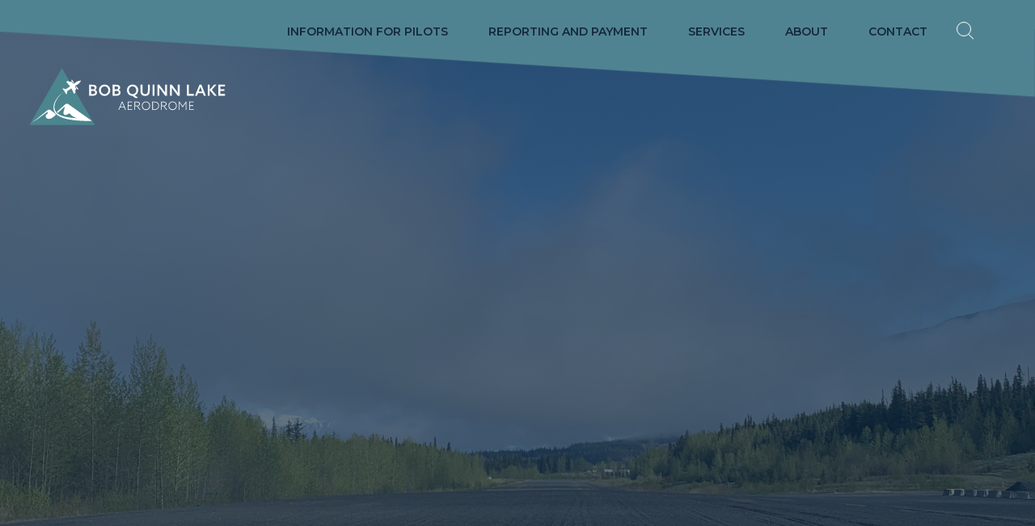

--- FILE ---
content_type: text/html; charset=UTF-8
request_url: https://bobquinnairport.ca/img_4238/
body_size: 26452
content:

<!doctype html>
<html dir="ltr" lang="en-US">
  <head>
  <meta charset="utf-8">
  <meta http-equiv="x-ua-compatible" content="ie=edge">
  <meta name="viewport" content="width=device-width, initial-scale=1, viewport-fit=cover">
  <meta name="HandheldFriendly" content="True">
  <meta name="MobileOptimized" content="320">
  <meta name="format-detection" content="telephone=no">
  <title>IMG_4238 | Bob Quinn Airport</title>

		<!-- All in One SEO 4.9.3 - aioseo.com -->
	<meta name="robots" content="max-image-preview:large" />
	<meta name="author" content="redrocket"/>
	<link rel="canonical" href="https://bobquinnairport.ca/img_4238/" />
	<meta name="generator" content="All in One SEO (AIOSEO) 4.9.3" />
		<meta property="og:locale" content="en_US" />
		<meta property="og:site_name" content="Bob Quinn Airport | The Bob Quinn Lake airstrip is a public use facility that is managed by the Bob Quinn Lake Airport Society." />
		<meta property="og:type" content="article" />
		<meta property="og:title" content="IMG_4238 | Bob Quinn Airport" />
		<meta property="og:url" content="https://bobquinnairport.ca/img_4238/" />
		<meta property="article:published_time" content="2019-10-23T16:17:28+00:00" />
		<meta property="article:modified_time" content="2019-10-23T16:17:28+00:00" />
		<meta name="twitter:card" content="summary" />
		<meta name="twitter:title" content="IMG_4238 | Bob Quinn Airport" />
		<script type="application/ld+json" class="aioseo-schema">
			{"@context":"https:\/\/schema.org","@graph":[{"@type":"BreadcrumbList","@id":"https:\/\/bobquinnairport.ca\/img_4238\/#breadcrumblist","itemListElement":[{"@type":"ListItem","@id":"https:\/\/bobquinnairport.ca#listItem","position":1,"name":"Home","item":"https:\/\/bobquinnairport.ca","nextItem":{"@type":"ListItem","@id":"https:\/\/bobquinnairport.ca\/img_4238\/#listItem","name":"IMG_4238"}},{"@type":"ListItem","@id":"https:\/\/bobquinnairport.ca\/img_4238\/#listItem","position":2,"name":"IMG_4238","previousItem":{"@type":"ListItem","@id":"https:\/\/bobquinnairport.ca#listItem","name":"Home"}}]},{"@type":"ItemPage","@id":"https:\/\/bobquinnairport.ca\/img_4238\/#itempage","url":"https:\/\/bobquinnairport.ca\/img_4238\/","name":"IMG_4238 | Bob Quinn Airport","inLanguage":"en-US","isPartOf":{"@id":"https:\/\/bobquinnairport.ca\/#website"},"breadcrumb":{"@id":"https:\/\/bobquinnairport.ca\/img_4238\/#breadcrumblist"},"author":{"@id":"https:\/\/bobquinnairport.ca\/author\/redrocket\/#author"},"creator":{"@id":"https:\/\/bobquinnairport.ca\/author\/redrocket\/#author"},"datePublished":"2019-10-23T09:17:28-07:00","dateModified":"2019-10-23T09:17:28-07:00"},{"@type":"Organization","@id":"https:\/\/bobquinnairport.ca\/#organization","name":"Bob Quinn Airport","description":"The Bob Quinn Lake airstrip is a public use facility that is managed by the Bob Quinn Lake Airport Society.","url":"https:\/\/bobquinnairport.ca\/"},{"@type":"Person","@id":"https:\/\/bobquinnairport.ca\/author\/redrocket\/#author","url":"https:\/\/bobquinnairport.ca\/author\/redrocket\/","name":"redrocket"},{"@type":"WebSite","@id":"https:\/\/bobquinnairport.ca\/#website","url":"https:\/\/bobquinnairport.ca\/","name":"Bob Quinn Airport","description":"The Bob Quinn Lake airstrip is a public use facility that is managed by the Bob Quinn Lake Airport Society.","inLanguage":"en-US","publisher":{"@id":"https:\/\/bobquinnairport.ca\/#organization"}}]}
		</script>
		<!-- All in One SEO -->

<link rel='dns-prefetch' href='//cdn.jsdelivr.net' />
<style id='wp-img-auto-sizes-contain-inline-css' type='text/css'>
img:is([sizes=auto i],[sizes^="auto," i]){contain-intrinsic-size:3000px 1500px}
/*# sourceURL=wp-img-auto-sizes-contain-inline-css */
</style>
<style id='wp-block-library-inline-css' type='text/css'>
:root{--wp-block-synced-color:#7a00df;--wp-block-synced-color--rgb:122,0,223;--wp-bound-block-color:var(--wp-block-synced-color);--wp-editor-canvas-background:#ddd;--wp-admin-theme-color:#007cba;--wp-admin-theme-color--rgb:0,124,186;--wp-admin-theme-color-darker-10:#006ba1;--wp-admin-theme-color-darker-10--rgb:0,107,160.5;--wp-admin-theme-color-darker-20:#005a87;--wp-admin-theme-color-darker-20--rgb:0,90,135;--wp-admin-border-width-focus:2px}@media (min-resolution:192dpi){:root{--wp-admin-border-width-focus:1.5px}}.wp-element-button{cursor:pointer}:root .has-very-light-gray-background-color{background-color:#eee}:root .has-very-dark-gray-background-color{background-color:#313131}:root .has-very-light-gray-color{color:#eee}:root .has-very-dark-gray-color{color:#313131}:root .has-vivid-green-cyan-to-vivid-cyan-blue-gradient-background{background:linear-gradient(135deg,#00d084,#0693e3)}:root .has-purple-crush-gradient-background{background:linear-gradient(135deg,#34e2e4,#4721fb 50%,#ab1dfe)}:root .has-hazy-dawn-gradient-background{background:linear-gradient(135deg,#faaca8,#dad0ec)}:root .has-subdued-olive-gradient-background{background:linear-gradient(135deg,#fafae1,#67a671)}:root .has-atomic-cream-gradient-background{background:linear-gradient(135deg,#fdd79a,#004a59)}:root .has-nightshade-gradient-background{background:linear-gradient(135deg,#330968,#31cdcf)}:root .has-midnight-gradient-background{background:linear-gradient(135deg,#020381,#2874fc)}:root{--wp--preset--font-size--normal:16px;--wp--preset--font-size--huge:42px}.has-regular-font-size{font-size:1em}.has-larger-font-size{font-size:2.625em}.has-normal-font-size{font-size:var(--wp--preset--font-size--normal)}.has-huge-font-size{font-size:var(--wp--preset--font-size--huge)}.has-text-align-center{text-align:center}.has-text-align-left{text-align:left}.has-text-align-right{text-align:right}.has-fit-text{white-space:nowrap!important}#end-resizable-editor-section{display:none}.aligncenter{clear:both}.items-justified-left{justify-content:flex-start}.items-justified-center{justify-content:center}.items-justified-right{justify-content:flex-end}.items-justified-space-between{justify-content:space-between}.screen-reader-text{border:0;clip-path:inset(50%);height:1px;margin:-1px;overflow:hidden;padding:0;position:absolute;width:1px;word-wrap:normal!important}.screen-reader-text:focus{background-color:#ddd;clip-path:none;color:#444;display:block;font-size:1em;height:auto;left:5px;line-height:normal;padding:15px 23px 14px;text-decoration:none;top:5px;width:auto;z-index:100000}html :where(.has-border-color){border-style:solid}html :where([style*=border-top-color]){border-top-style:solid}html :where([style*=border-right-color]){border-right-style:solid}html :where([style*=border-bottom-color]){border-bottom-style:solid}html :where([style*=border-left-color]){border-left-style:solid}html :where([style*=border-width]){border-style:solid}html :where([style*=border-top-width]){border-top-style:solid}html :where([style*=border-right-width]){border-right-style:solid}html :where([style*=border-bottom-width]){border-bottom-style:solid}html :where([style*=border-left-width]){border-left-style:solid}html :where(img[class*=wp-image-]){height:auto;max-width:100%}:where(figure){margin:0 0 1em}html :where(.is-position-sticky){--wp-admin--admin-bar--position-offset:var(--wp-admin--admin-bar--height,0px)}@media screen and (max-width:600px){html :where(.is-position-sticky){--wp-admin--admin-bar--position-offset:0px}}

/*# sourceURL=wp-block-library-inline-css */
</style><style id='global-styles-inline-css' type='text/css'>
:root{--wp--preset--aspect-ratio--square: 1;--wp--preset--aspect-ratio--4-3: 4/3;--wp--preset--aspect-ratio--3-4: 3/4;--wp--preset--aspect-ratio--3-2: 3/2;--wp--preset--aspect-ratio--2-3: 2/3;--wp--preset--aspect-ratio--16-9: 16/9;--wp--preset--aspect-ratio--9-16: 9/16;--wp--preset--color--black: #000000;--wp--preset--color--cyan-bluish-gray: #abb8c3;--wp--preset--color--white: #ffffff;--wp--preset--color--pale-pink: #f78da7;--wp--preset--color--vivid-red: #cf2e2e;--wp--preset--color--luminous-vivid-orange: #ff6900;--wp--preset--color--luminous-vivid-amber: #fcb900;--wp--preset--color--light-green-cyan: #7bdcb5;--wp--preset--color--vivid-green-cyan: #00d084;--wp--preset--color--pale-cyan-blue: #8ed1fc;--wp--preset--color--vivid-cyan-blue: #0693e3;--wp--preset--color--vivid-purple: #9b51e0;--wp--preset--gradient--vivid-cyan-blue-to-vivid-purple: linear-gradient(135deg,rgb(6,147,227) 0%,rgb(155,81,224) 100%);--wp--preset--gradient--light-green-cyan-to-vivid-green-cyan: linear-gradient(135deg,rgb(122,220,180) 0%,rgb(0,208,130) 100%);--wp--preset--gradient--luminous-vivid-amber-to-luminous-vivid-orange: linear-gradient(135deg,rgb(252,185,0) 0%,rgb(255,105,0) 100%);--wp--preset--gradient--luminous-vivid-orange-to-vivid-red: linear-gradient(135deg,rgb(255,105,0) 0%,rgb(207,46,46) 100%);--wp--preset--gradient--very-light-gray-to-cyan-bluish-gray: linear-gradient(135deg,rgb(238,238,238) 0%,rgb(169,184,195) 100%);--wp--preset--gradient--cool-to-warm-spectrum: linear-gradient(135deg,rgb(74,234,220) 0%,rgb(151,120,209) 20%,rgb(207,42,186) 40%,rgb(238,44,130) 60%,rgb(251,105,98) 80%,rgb(254,248,76) 100%);--wp--preset--gradient--blush-light-purple: linear-gradient(135deg,rgb(255,206,236) 0%,rgb(152,150,240) 100%);--wp--preset--gradient--blush-bordeaux: linear-gradient(135deg,rgb(254,205,165) 0%,rgb(254,45,45) 50%,rgb(107,0,62) 100%);--wp--preset--gradient--luminous-dusk: linear-gradient(135deg,rgb(255,203,112) 0%,rgb(199,81,192) 50%,rgb(65,88,208) 100%);--wp--preset--gradient--pale-ocean: linear-gradient(135deg,rgb(255,245,203) 0%,rgb(182,227,212) 50%,rgb(51,167,181) 100%);--wp--preset--gradient--electric-grass: linear-gradient(135deg,rgb(202,248,128) 0%,rgb(113,206,126) 100%);--wp--preset--gradient--midnight: linear-gradient(135deg,rgb(2,3,129) 0%,rgb(40,116,252) 100%);--wp--preset--font-size--small: 13px;--wp--preset--font-size--medium: 20px;--wp--preset--font-size--large: 36px;--wp--preset--font-size--x-large: 42px;--wp--preset--spacing--20: 0.44rem;--wp--preset--spacing--30: 0.67rem;--wp--preset--spacing--40: 1rem;--wp--preset--spacing--50: 1.5rem;--wp--preset--spacing--60: 2.25rem;--wp--preset--spacing--70: 3.38rem;--wp--preset--spacing--80: 5.06rem;--wp--preset--shadow--natural: 6px 6px 9px rgba(0, 0, 0, 0.2);--wp--preset--shadow--deep: 12px 12px 50px rgba(0, 0, 0, 0.4);--wp--preset--shadow--sharp: 6px 6px 0px rgba(0, 0, 0, 0.2);--wp--preset--shadow--outlined: 6px 6px 0px -3px rgb(255, 255, 255), 6px 6px rgb(0, 0, 0);--wp--preset--shadow--crisp: 6px 6px 0px rgb(0, 0, 0);}:where(.is-layout-flex){gap: 0.5em;}:where(.is-layout-grid){gap: 0.5em;}body .is-layout-flex{display: flex;}.is-layout-flex{flex-wrap: wrap;align-items: center;}.is-layout-flex > :is(*, div){margin: 0;}body .is-layout-grid{display: grid;}.is-layout-grid > :is(*, div){margin: 0;}:where(.wp-block-columns.is-layout-flex){gap: 2em;}:where(.wp-block-columns.is-layout-grid){gap: 2em;}:where(.wp-block-post-template.is-layout-flex){gap: 1.25em;}:where(.wp-block-post-template.is-layout-grid){gap: 1.25em;}.has-black-color{color: var(--wp--preset--color--black) !important;}.has-cyan-bluish-gray-color{color: var(--wp--preset--color--cyan-bluish-gray) !important;}.has-white-color{color: var(--wp--preset--color--white) !important;}.has-pale-pink-color{color: var(--wp--preset--color--pale-pink) !important;}.has-vivid-red-color{color: var(--wp--preset--color--vivid-red) !important;}.has-luminous-vivid-orange-color{color: var(--wp--preset--color--luminous-vivid-orange) !important;}.has-luminous-vivid-amber-color{color: var(--wp--preset--color--luminous-vivid-amber) !important;}.has-light-green-cyan-color{color: var(--wp--preset--color--light-green-cyan) !important;}.has-vivid-green-cyan-color{color: var(--wp--preset--color--vivid-green-cyan) !important;}.has-pale-cyan-blue-color{color: var(--wp--preset--color--pale-cyan-blue) !important;}.has-vivid-cyan-blue-color{color: var(--wp--preset--color--vivid-cyan-blue) !important;}.has-vivid-purple-color{color: var(--wp--preset--color--vivid-purple) !important;}.has-black-background-color{background-color: var(--wp--preset--color--black) !important;}.has-cyan-bluish-gray-background-color{background-color: var(--wp--preset--color--cyan-bluish-gray) !important;}.has-white-background-color{background-color: var(--wp--preset--color--white) !important;}.has-pale-pink-background-color{background-color: var(--wp--preset--color--pale-pink) !important;}.has-vivid-red-background-color{background-color: var(--wp--preset--color--vivid-red) !important;}.has-luminous-vivid-orange-background-color{background-color: var(--wp--preset--color--luminous-vivid-orange) !important;}.has-luminous-vivid-amber-background-color{background-color: var(--wp--preset--color--luminous-vivid-amber) !important;}.has-light-green-cyan-background-color{background-color: var(--wp--preset--color--light-green-cyan) !important;}.has-vivid-green-cyan-background-color{background-color: var(--wp--preset--color--vivid-green-cyan) !important;}.has-pale-cyan-blue-background-color{background-color: var(--wp--preset--color--pale-cyan-blue) !important;}.has-vivid-cyan-blue-background-color{background-color: var(--wp--preset--color--vivid-cyan-blue) !important;}.has-vivid-purple-background-color{background-color: var(--wp--preset--color--vivid-purple) !important;}.has-black-border-color{border-color: var(--wp--preset--color--black) !important;}.has-cyan-bluish-gray-border-color{border-color: var(--wp--preset--color--cyan-bluish-gray) !important;}.has-white-border-color{border-color: var(--wp--preset--color--white) !important;}.has-pale-pink-border-color{border-color: var(--wp--preset--color--pale-pink) !important;}.has-vivid-red-border-color{border-color: var(--wp--preset--color--vivid-red) !important;}.has-luminous-vivid-orange-border-color{border-color: var(--wp--preset--color--luminous-vivid-orange) !important;}.has-luminous-vivid-amber-border-color{border-color: var(--wp--preset--color--luminous-vivid-amber) !important;}.has-light-green-cyan-border-color{border-color: var(--wp--preset--color--light-green-cyan) !important;}.has-vivid-green-cyan-border-color{border-color: var(--wp--preset--color--vivid-green-cyan) !important;}.has-pale-cyan-blue-border-color{border-color: var(--wp--preset--color--pale-cyan-blue) !important;}.has-vivid-cyan-blue-border-color{border-color: var(--wp--preset--color--vivid-cyan-blue) !important;}.has-vivid-purple-border-color{border-color: var(--wp--preset--color--vivid-purple) !important;}.has-vivid-cyan-blue-to-vivid-purple-gradient-background{background: var(--wp--preset--gradient--vivid-cyan-blue-to-vivid-purple) !important;}.has-light-green-cyan-to-vivid-green-cyan-gradient-background{background: var(--wp--preset--gradient--light-green-cyan-to-vivid-green-cyan) !important;}.has-luminous-vivid-amber-to-luminous-vivid-orange-gradient-background{background: var(--wp--preset--gradient--luminous-vivid-amber-to-luminous-vivid-orange) !important;}.has-luminous-vivid-orange-to-vivid-red-gradient-background{background: var(--wp--preset--gradient--luminous-vivid-orange-to-vivid-red) !important;}.has-very-light-gray-to-cyan-bluish-gray-gradient-background{background: var(--wp--preset--gradient--very-light-gray-to-cyan-bluish-gray) !important;}.has-cool-to-warm-spectrum-gradient-background{background: var(--wp--preset--gradient--cool-to-warm-spectrum) !important;}.has-blush-light-purple-gradient-background{background: var(--wp--preset--gradient--blush-light-purple) !important;}.has-blush-bordeaux-gradient-background{background: var(--wp--preset--gradient--blush-bordeaux) !important;}.has-luminous-dusk-gradient-background{background: var(--wp--preset--gradient--luminous-dusk) !important;}.has-pale-ocean-gradient-background{background: var(--wp--preset--gradient--pale-ocean) !important;}.has-electric-grass-gradient-background{background: var(--wp--preset--gradient--electric-grass) !important;}.has-midnight-gradient-background{background: var(--wp--preset--gradient--midnight) !important;}.has-small-font-size{font-size: var(--wp--preset--font-size--small) !important;}.has-medium-font-size{font-size: var(--wp--preset--font-size--medium) !important;}.has-large-font-size{font-size: var(--wp--preset--font-size--large) !important;}.has-x-large-font-size{font-size: var(--wp--preset--font-size--x-large) !important;}
/*# sourceURL=global-styles-inline-css */
</style>

<style id='classic-theme-styles-inline-css' type='text/css'>
/*! This file is auto-generated */
.wp-block-button__link{color:#fff;background-color:#32373c;border-radius:9999px;box-shadow:none;text-decoration:none;padding:calc(.667em + 2px) calc(1.333em + 2px);font-size:1.125em}.wp-block-file__button{background:#32373c;color:#fff;text-decoration:none}
/*# sourceURL=/wp-includes/css/classic-themes.min.css */
</style>
<link rel="stylesheet" href="https://cdn.jsdelivr.net/wp/live-weather-station/tags/3.8.13/public/css/live-weather-station-public.min.css">
<link rel="stylesheet" href="/wp-content/themes/bobquinn/dist/styles/main.css">
  <script>
          window.ga=function(){ga.q.push(arguments)};ga.q=[];ga.l=+new Date;
        ga('create','UA-136618545-1','auto');
        ga('send','pageview')
  </script>
      <script src="https://www.google-analytics.com/analytics.js" async defer></script>
  <link rel="icon" href="/wp-content/uploads/2019/03/cropped-bq-favIcon-1-32x32.png" sizes="32x32" />
<link rel="icon" href="/wp-content/uploads/2019/03/cropped-bq-favIcon-1-192x192.png" sizes="192x192" />
<link rel="apple-touch-icon" href="/wp-content/uploads/2019/03/cropped-bq-favIcon-1-180x180.png" />
<meta name="msapplication-TileImage" content="/wp-content/uploads/2019/03/cropped-bq-favIcon-1-270x270.png" />
</head>
  <body class="attachment wp-singular attachment-template-default single single-attachment postid-478 attachmentid-478 attachment-jpeg wp-theme-bobquinn img_4238 sidebar-primary">
    <div class="theme-wrap" style="opacity: 0">
      <!--[if IE]>
        <div class="alert alert-warning">
          You are using an <strong>outdated</strong> browser. Please <a href="http://browsehappy.com/">upgrade your browser</a> to improve your experience.        </div>
      <![endif]-->
      <section class="page-banner background-center has-absolute-before has-skew " data-cebg='bg-697202df7827e'>
    <div class="is-on-top banner-inner">
        <header class="container-fluid has-skew">
            <div class="row row-center">
                <div class="col-11 nav-col">
                    <a title="Homepage link" class="home-link d-block" href="https://bobquinnairport.ca/">
                        <img alt="UPG brand logo" class="d-none d-xl-block" src="https://bobquinnairport.ca/wp-content/themes/bobquinn/dist/images/bobQuinnHerologo.svg">
                        <img alt="UPG brand logo" class="d-xl-none img-fluid" src="https://bobquinnairport.ca/wp-content/themes/bobquinn/dist/images/bq_mobile_logo.svg">
                    </a>
                    <div class="gn-wrap">
    <nav class="gn" role="navigation">
        <ul id="menu-global-navigation" class="gn--items"><li class="menu-item menu-information-for-pilots"><a href="https://bobquinnairport.ca/information-for-pilots/" title="Pilot">Information For Pilots</a></li>
<li class="menu-item menu-reporting-and-payment"><a href="https://bobquinnairport.ca/reporting-and-payment/">Reporting and Payment</a></li>
<li class="menu-item menu-services"><a href="https://bobquinnairport.ca/services/">Services</a></li>
<li class="menu-item menu-item-has-children menu-about"><a href="https://bobquinnairport.ca/about/">About</a>
<ul class="sub-menu">
	<li class="menu-item menu-the-airstrip"><a href="https://bobquinnairport.ca/about/bob-quinn-lake-airstrip/">The Airstrip</a></li>
	<li class="menu-item menu-bob-quinn-lake-airport-society"><a href="https://bobquinnairport.ca/about/the-bob-quinn-lake-airport-society/" title="The Society">Bob Quinn Lake Airport Society</a></li>
	<li class="menu-item menu-bob-quinn-the-man"><a href="https://bobquinnairport.ca/about/bob-quinn-the-man/">Bob Quinn the Man</a></li>
</ul>
</li>
<li class="menu-item menu-contact"><a href="https://bobquinnairport.ca/contact-bob-quinn-lake-airstrip/">Contact</a></li>
</ul>        <button class="d-none d-xl-block icon-holder">
            <span class="ico-mglass"></span>
        </button>
        <div class="mobile-search">
            <form class="global-search-form is-relative" role="search" method="GET" action="https://bobquinnairport.ca/">
                <label for="global-search"><span></span></label>
                <input id="global-search" class="search-bar" type="serach" placeholder='SEARCH' name="s" value="">
            </form>
        </div>
    </nav>
</div>
                </div>
                <button class="gn--trigger">
    <span class="burger"></span>
    <span class="burger"></span>
    <span class="burger"></span>
</button>
            </div>
            <hr class="section-skew keep-to-bottom">
        </header>
        <div class="banner-content container-fluid">
            <div class="row row-center align-items-lg-center">
                            </div>
        </div>
    </div>
    <hr class="section-skew keep-to-bottom">
</section>
      <div class="container-fluid" role="document">
          <div class="content row">
              <main class="main">
                  <section class="page-banner gradient-overlay flex-center background-center">
        <div class="container">
            <div class="row row-center">

        </div>
    </div>
</section>
                    <article class="post-478 attachment type-attachment status-inherit hentry">
    <header>
      <h1 class="entry-title">IMG_4238</h1>
      <time class="updated" datetime="2019-10-23T16:17:28+00:00">October 23, 2019</time>
<p class="byline author vcard">By <a href="https://bobquinnairport.ca/author/redrocket/" rel="author" class="fn">redrocket</a></p>
    </header>
    <div class="entry-content">
      <p class="attachment"><a href='/wp-content/uploads/2019/10/IMG_4238.jpg'><img fetchpriority="high" decoding="async" width="300" height="225" src="/wp-content/uploads/2019/10/IMG_4238-300x225.jpg" class="attachment-medium size-medium img-fluid" alt="" srcset="/wp-content/uploads/2019/10/IMG_4238-300x225.jpg 300w, /wp-content/uploads/2019/10/IMG_4238-768x576.jpg 768w, /wp-content/uploads/2019/10/IMG_4238-1024x768.jpg 1024w, /wp-content/uploads/2019/10/IMG_4238-576x432.jpg 576w, /wp-content/uploads/2019/10/IMG_4238-992x744.jpg 992w, /wp-content/uploads/2019/10/IMG_4238-1200x900.jpg 1200w" sizes="(max-width: 300px) 100vw, 300px" /></a></p>
    </div>
    <footer>
                      </footer>

  </article>
              </main><!-- /.main -->
          </div><!-- /.content -->
      </div><!-- /.wrap -->
      <footer class="footer has-absolute-before background-center has-skew" data-cebg='bg-697202df93139'>
    <div class="container-fluid is-on-top">

        
            <div class="row row-center">
        <ul class="col-11 col-md-12 coordinates-col h">
                            <li>
                    <img src="/wp-content/uploads/2019/03/North.svg" class="icon" alt="Compass icon">                    <h6 class="location" >56°58'00'N</h6>                </li>
                            <li>
                    <img src="/wp-content/uploads/2019/03/West.svg" class="icon" alt="Compass icon">                    <h6 class="location" >130°14'58'W</h6>                </li>
                    </ul>
    </div>

        <div class="row legal-col is-on-top">
    <div class="col-12 col-md-8 col-lg-7 col-xl-6">
        <p class="copyright">
            &copy; 2026 Bob Quinn Lake Airport            <br><span>Designed</span> by <a href="https://www.redrocketcreative.com/" rel="noopener" target="_blank">Red Rocket Creative Strategies</a>
        </p>
        <p>The Bob Quinn Lake airstrip is managed by the Bob Quinn Lake Airport Society.</p>
<p>This website is developed and maintained by Galore Creek Mining Corporation (GCMC), a 50:50 partnership between Newmont Corporation and Teck Resources Limited. </p>
    </div>
</div>

    </div>
    <hr class="ftr-hr-end section-skew keep-to-bottom">
</footer>
<script type="speculationrules">
{"prefetch":[{"source":"document","where":{"and":[{"href_matches":"/*"},{"not":{"href_matches":["/wp-*.php","/wp-admin/*","/wp-content/uploads/*","/wp-content/*","/wp-content/plugins/*","/wp-content/themes/bobquinn/*","/*\\?(.+)"]}},{"not":{"selector_matches":"a[rel~=\"nofollow\"]"}},{"not":{"selector_matches":".no-prefetch, .no-prefetch a"}}]},"eagerness":"conservative"}]}
</script>
<style type='text/css'> 
[data-cebg='bg-697202df7827e'] { background-image:url(/wp-content/uploads/2019/10/IMG_4238-576x432.jpg);} 
@media screen and (min-width: 576px) { [data-cebg='bg-697202df7827e'] { background-image:url(/wp-content/uploads/2019/10/IMG_4238-768x576.jpg);} } 
@media screen and (min-width: 768px) { [data-cebg='bg-697202df7827e'] { background-image:url(/wp-content/uploads/2019/10/IMG_4238-992x744.jpg);} } 
@media screen and (min-width: 992px) { [data-cebg='bg-697202df7827e'] { background-image:url(/wp-content/uploads/2019/10/IMG_4238-1200x900.jpg);} } 
@media screen and (min-width: 1200px) { [data-cebg='bg-697202df7827e'] { background-image:url(/wp-content/uploads/2019/10/IMG_4238.jpg);} } 
[data-cebg='bg-697202df93139'] { background-image:url(/wp-content/uploads/2019/06/tadeu-jnr-688809-unsplash_B_Quinn-576x171.jpg);} 
@media screen and (min-width: 576px) { [data-cebg='bg-697202df93139'] { background-image:url(/wp-content/uploads/2019/06/tadeu-jnr-688809-unsplash_B_Quinn-768x229.jpg);} } 
@media screen and (min-width: 768px) { [data-cebg='bg-697202df93139'] { background-image:url(/wp-content/uploads/2019/06/tadeu-jnr-688809-unsplash_B_Quinn-992x295.jpg);} } 
@media screen and (min-width: 992px) { [data-cebg='bg-697202df93139'] { background-image:url(/wp-content/uploads/2019/06/tadeu-jnr-688809-unsplash_B_Quinn-1200x357.jpg);} } 
@media screen and (min-width: 1200px) { [data-cebg='bg-697202df93139'] { background-image:url(/wp-content/uploads/2019/06/tadeu-jnr-688809-unsplash_B_Quinn.jpg);} } 
</style><script type="text/javascript" src="/wp-includes/js/jquery/jquery.min.js" id="jquery-core-js"></script>
<script type="text/javascript" src="/wp-includes/js/jquery/jquery-migrate.min.js" id="jquery-migrate-js"></script>
<script type="text/javascript" src="/wp-content/themes/bobquinn/dist/scripts/main.js" id="sage/js-js"></script>
    </div>
    <!-- <script src="https://maps.googleapis.com/maps/api/js?key=AIzaSyCNwyuaSuW4ph5c-zRyCPOzjd0xqYy4XzI"></script> -->
  </body>
</html>


--- FILE ---
content_type: image/svg+xml
request_url: https://bobquinnairport.ca/wp-content/uploads/2019/03/North.svg
body_size: 819
content:
<?xml version="1.0" encoding="utf-8"?>
<!-- Generator: Adobe Illustrator 23.0.2, SVG Export Plug-In . SVG Version: 6.00 Build 0)  -->
<svg version="1.1" id="Capa_1" xmlns="http://www.w3.org/2000/svg" xmlns:xlink="http://www.w3.org/1999/xlink" x="0px" y="0px"
	 viewBox="0 0 512 512" style="enable-background:new 0 0 512 512;" xml:space="preserve">
<style type="text/css">
	.st0{fill:#FFFFFF;}
</style>
<path class="st0" d="M294,34.4V0h-64v34.4C112.6,50.1,22,150.3,22,272c0,132.6,107.4,240,240,240s240-107.4,240-240
	C502,150.3,411.4,50.1,294,34.4z M278,479.2V448h-32v31.2C144.1,471.4,62.6,389.9,54.8,288H86v-32H54.8C63,148.8,152.7,64,262,64
	s199,84.8,207.2,192H438v32h31.2C461.4,389.9,379.9,471.4,278,479.2z M245.7,160H230V80h20.4c0,0,23.4,44.4,28.1,55.4V80H294v80
	h-18.4c0,0-26.1-49.8-29.9-59.1v0.1L245.7,160L245.7,160z M275.6,298.2L262,406.4l-13.5-108.2c-9.6-4.9-16.3-14.7-16.3-26.2
	s6.8-21.3,16.3-26.2L262,137.6l13.5,108.2c9.6,5,16.3,14.7,16.3,26.2S285.1,293.3,275.6,298.2z"/>
</svg>


--- FILE ---
content_type: image/svg+xml
request_url: https://bobquinnairport.ca/wp-content/themes/bobquinn/dist/images/bobQuinnHerologo.svg
body_size: 5518
content:
<svg version="1.1" id="Layer_1" xmlns="http://www.w3.org/2000/svg" x="0" y="0" viewBox="0 0 391 117" xml:space="preserve"><style type="text/css">.st0{fill:#fff}.st1{fill:#4b858e}</style><path class="st0" d="M122 54.5c2.1 0 3.3-.2 4.1-.7.6-.4 1.2-1.1 1.2-2.3 0-2-1.5-3-4.2-3h-3.3v6h2.2zm.9-8.6c2 0 3.5-.8 3.5-2.8 0-1.1-.5-1.8-1.3-2.2-.8-.5-1.7-.6-3.5-.6h-1.9v5.5h3.2v.1zm-6.8-8.7h5.7c2.7 0 4.4.3 5.8 1.1 1.5.9 2.4 2.3 2.4 4.1 0 2.2-1.3 3.5-3.1 4.2v.1c2.5.6 3.9 2.3 3.9 4.9 0 1.9-.8 3.6-2.7 4.8-1.5.9-3.4 1.3-6.3 1.3h-5.7V37.2zm35.7 10.2c0-4.1-3-7.2-6.9-7.2-4 0-6.9 3.2-6.9 7.2s3 7.2 6.9 7.2c4 0 6.9-3.1 6.9-7.2m-17.4 0c0-5.9 4.5-10.5 10.5-10.5s10.5 4.6 10.5 10.5-4.5 10.5-10.5 10.5-10.5-4.6-10.5-10.5m31.4 7.1c2.1 0 3.3-.2 4.1-.7.6-.4 1.2-1.1 1.2-2.3 0-2-1.5-3-4.2-3h-3.3v6h2.2zm.9-8.6c2 0 3.5-.8 3.5-2.8 0-1.1-.5-1.8-1.3-2.2-.8-.5-1.7-.6-3.5-.6h-1.9v5.5h3.2v.1zm-6.8-8.7h5.7c2.7 0 4.4.3 5.8 1.1 1.5.9 2.4 2.3 2.4 4.1 0 2.2-1.3 3.5-3.1 4.2v.1c2.5.6 3.9 2.3 3.9 4.9 0 1.9-.8 3.6-2.7 4.8-1.5.9-3.4 1.3-6.3 1.3h-5.7V37.2zm43.9 10.2c0-4.1-3-7.2-6.9-7.2-4 0-6.9 3.2-6.9 7.2s3 7.2 6.9 7.2 6.9-3.1 6.9-7.2m-2.9 9.8c1.9 1.2 3.9 2.3 6.1 3.1l-3.3 2c-2.6-1.1-5-2.7-6.9-4.4-5.9-.1-10.3-4.6-10.3-10.5S191 36.9 197 36.9s10.5 4.6 10.5 10.5c-.1 4.5-2.7 8.2-6.6 9.8zm27.9-9.5c0 3-.3 5.3-1.5 7-1.4 2.1-4 3.2-7.1 3.2-3.3 0-5.7-1.2-7.1-3.3-1.1-1.7-1.4-3.9-1.4-6.7V37.2h3.6v10.5c0 2.4.2 3.8.8 4.8.7 1.2 1.9 2.1 4.3 2.1 2.1 0 3.4-.8 4.2-2.1.6-1.1.8-2.6.8-4.8V37.2h3.5l-.1 10.5zm5.3-10.5h3.6v20.4h-3.6zm9.1 20.4V37.2h3.4L254 47c1.3 1.7 2.4 3.3 3.6 4.9h.1c-.1-1.9-.1-4-.1-6.2v-8.6h3.5v20.4h-3.4l-7.4-9.8c-1.3-1.7-2.4-3.3-3.6-4.9h-.1c.1 1.9.1 4 .1 6.2v8.6h-3.5zm23.4 0V37.2h3.4l7.4 9.8c1.3 1.7 2.4 3.3 3.6 4.9h.1c-.1-1.9-.1-4-.1-6.2v-8.6h3.5v20.4H281l-7.4-9.8c-1.3-1.7-2.4-3.3-3.6-4.9h-.1c.1 1.9.1 4 .1 6.2v8.6h-3.4zm31.5-20.4h3.6v17.2h9.2v3.2h-12.8zm21.7 12.5h6.5l-1.2-3.1c-.7-1.8-1.4-3.6-2-5.5h-.1c-.7 1.9-1.3 3.6-2 5.5l-1.2 3.1zm13.4 7.9h-3.8l-1.9-5h-8.8l-2 5H313l8.4-20.4h3.5l8.3 20.4zm3.6-20.4h3.6v9.2l8.1-9.2h4.3l-8.5 9.5 9.2 10.9H349l-8.6-10.4v10.4h-3.6zm19.7 0v20.4H369v-3.2h-8.9v-5.9h7.5v-3h-7.5v-5.1h8.6v-3.2zM179.3 74.3c-.6-1.4-1.1-2.8-1.7-4.2-.5 1.3-1.1 2.6-1.7 4.2l-1.6 3.8h6.5l-1.5-3.8zm-2.3-5.8h1.2l6.4 15.3h-1.4l-1.9-4.6h-7.5l-1.9 4.6h-1.3l6.4-15.3zm10.8 0h8.4v1.2H189v5.6h6.4v1.2H189v6.1h7.4v1.2h-8.6zm17.1 7.4c1.6 0 2.6-.3 3.3-.9.7-.5 1-1.3 1-2.2 0-1.1-.5-1.9-1.2-2.4-.8-.5-1.8-.7-3.5-.7h-2.7v6.2h3.1zm-4.4-7.4h4.1c1.8 0 3.1.2 4.2.9 1 .7 1.8 1.8 1.8 3.3 0 1.4-.6 2.5-1.6 3.2-.7.5-1.5.8-2.5.9l5.1 6.9H210l-5-6.8h-3.3v6.8h-1.3l.1-15.2zm21.3 14.3c3.7 0 6.4-3 6.4-6.7s-2.7-6.7-6.4-6.7-6.4 3-6.4 6.7c0 3.8 2.7 6.7 6.4 6.7m0-14.5c4.4 0 7.7 3.5 7.7 7.9s-3.3 7.9-7.7 7.9-7.7-3.5-7.7-7.9 3.3-7.9 7.7-7.9m15.4 14.3c2.3 0 4-.4 5.4-1.5s2.3-2.9 2.3-4.9c0-2.2-1-4-2.4-5.1-1.3-1-3-1.4-5.2-1.4h-2.5v12.9h2.4zm-3.8-14.1h3.9c2.4 0 4.3.5 5.8 1.6 1.9 1.3 3 3.5 3 6s-1.1 4.5-2.6 5.8c-1.5 1.2-3.5 1.9-6.5 1.9h-3.6V68.5zm21.1 7.4c1.6 0 2.6-.3 3.3-.9.7-.5 1-1.3 1-2.2 0-1.1-.5-1.9-1.2-2.4-.8-.5-1.8-.7-3.5-.7h-2.7v6.2h3.1zm-4.5-7.4h4.1c1.8 0 3.1.2 4.2.9 1 .7 1.8 1.8 1.8 3.3 0 1.4-.6 2.5-1.6 3.2-.7.5-1.5.8-2.5.9l5.1 6.9h-1.6l-5-6.8h-3.3v6.8H250V68.5zm21.4 14.3c3.7 0 6.4-3 6.4-6.7s-2.7-6.7-6.4-6.7-6.4 3-6.4 6.7c0 3.8 2.7 6.7 6.4 6.7m0-14.5c4.4 0 7.7 3.5 7.7 7.9s-3.3 7.9-7.7 7.9-7.7-3.5-7.7-7.9 3.3-7.9 7.7-7.9m15.2 5.7c-.8-1.1-1.6-2.3-2.3-3.3v13.1H283V68.5h1.2l5.9 8.5 5.9-8.5h1.2v15.3h-1.3V70.7c-.7 1.1-1.5 2.2-2.3 3.3l-3.6 5.2-3.4-5.2zm15.6-5.5h8.5v1.2h-7.2v5.6h6.4v1.2h-6.4v6.1h7.4v1.2h-8.7z"/><path class="st1" d="M65.5 6.2L5 111.7h121.8z"/><path class="st0" d="M52.7 90.3c.5.8 1.1 1.6 1.7 2.3l-.4.4c-4.3 4.7-9.1 7.5-12.8 7.5h-.3c-1.8-.1-3.4-.8-4.5-2.2-1.2-1.5-1.1-2.9-.9-3.8.5-2 2.5-3.4 3.9-4.2.1-.1.2-.2.1-.4l-.8-1.6c-.2-.4-.7-.5-1-.3l-3.6 2.6c-2.7 2-5.5 4-8.3 6s-5.5 4-8.4 5.9c-1.4.9-2.9 1.8-4.5 2.6-.8.4-1.6.7-2.4 1-.8.3.7-.6 2.2-1.4s2.9-1.8 4.2-2.8c2.7-2.1 5.3-4.3 8-6.4 1.9-1.5 9.6-7.7 13.8-11.1 1.7-1.4 4.1-1.4 5.9-.1l8.1 6c0-.1 0 0 0 0m68.1 13.6l-1-.7-1.1-.8s-38.1-27-41.2-29.2c-1.8-1.3-4.2-1.1-5.8.3-2.7 2.4-6.6 6-8.8 7.9l-6.6 6c.4.5.8.9 1.3 1.4.2.1.3.3.5.4 2.2-2 4.4-4 6.5-6 1.8-1.6 3.6-3.3 5.4-4.9.3-.3.9 0 .8.4-.2 1.1-1 4.5-1 4.5-1 3.1-2 6.6-.8 8.6.3.5 1 1.2 2.2 1.4 2 .3 3.8-.7 5.3-1.6 1.2-.7 2.3-1.3 3.2-1.2.2.1.8.7 1.3 1.2 1.6 1.7 4 4.3 8.9 6.3 1.1.4 2.3.8 3.7 1.2-4.2-.2-8.4-.5-12.5-1-2.5-.3-5-.7-7.5-1.2-1.2-.3-2.5-.5-3.7-.8s-2.4-.7-3.6-1.1-2.4-.8-3.5-1.3-2.2-1.1-3.3-1.7c-.9-.6-1.8-1.2-2.6-1.9l-.3-.3c-.5-.5-1-1-1.4-1.5-.3-.4-.7-.8-1-1.2-1.4-2-2.2-4.3-2.5-6.7 0-.3-.1-.6-.1-.9-.1-2.2.2-4.4.7-6.5.5-2 1.3-3.9 2.2-5.7.2-.4.4-.9.7-1.3 1.1-1.9 2.3-3.8 3.6-5.6.2-.3.4-.5.6-.8.5-.6.9-1.2 1.4-1.7 1.8-2.2 6.2-5.9 8.3-7.8-2.8 2.2-7.8 6.3-10.2 9l-.1.1c-1.7 2-3.2 4.1-4.6 6.3-1.4 2.2-2.5 4.6-3.3 7.1s-1.2 5.1-1.1 7.7v.2c.2 2.7 1 5.4 2.5 7.7.3.5.7 1.1 1.1 1.6.5.7 1.1 1.3 1.7 1.9.9.9 1.9 1.7 2.9 2.4 1.1.8 2.3 1.4 3.5 2 .6.3 1.1.5 1.7.8s1.3.5 1.9.8c1.2.5 2.5.9 3.7 1.3 1.3.4 2.5.7 3.8 1.1 2.5.6 5.1 1.2 7.7 1.6 5.1.9 10.3 1.5 15.5 1.9s10.4.6 15.6.7h9.1l.3-.4z"/><ellipse transform="rotate(-36.493 85.399 31.08)" class="st0" cx="85.4" cy="31.1" rx="1" ry="3.7"/><ellipse transform="rotate(-36.493 93.809 43.299)" class="st0" cx="93.8" cy="43.3" rx="1" ry="3.7"/><path class="st0" d="M101.1 29.8c-.1-.1-.2-.1-.4-.1-2.9-.2-6.2.8-9.1 2.8l-3.4 2.4c-.2.1-.4.2-.7.1l-3.3-1.4v-.5c-.1-1.1-1-1.9-2.1-1.8-.6.1-1.1.3-1.4.8l-4.5-2-2.7 1.8 6.6 7.5c.2.1.3.4.3.6s-.1.5-.3.6L73.8 45c-.2.1-.5.2-.7.2L67.7 44l-1.1.7 3.4 4c.2.2.2.5.1.8-.1.2-.1.4-.1.4.1.1.2.1.4.1.3 0 .6.2.7.4l2.3 4.7 1.1-.7 1.1-5.4c0-.2.2-.4.3-.5l.1-.1 6.6-4c.2-.1.5-.1.7-.1.2.1.4.3.4.5l4.2 9.2 2.7-1.8v-5.6c.9-.2 1.5-1 1.5-1.9s-.6-1.7-1.5-1.9v-3.2c0-.2.2-.4.4-.6l3.9-2.4c2.7-1.7 4.9-4.1 5.9-6.6l.1-.1c.3.2.3 0 .2-.1z"/></svg>

--- FILE ---
content_type: image/svg+xml
request_url: https://bobquinnairport.ca/wp-content/themes/bobquinn/dist/images/bq_mobile_logo.svg
body_size: 6311
content:
<svg version="1.1" id="Layer_1" xmlns="http://www.w3.org/2000/svg" x="0" y="0" viewBox="0 0 861.6 311.4" xml:space="preserve"><style type="text/css">.st0{fill-rule:evenodd;clip-rule:evenodd}.st0,.st1{fill:#fff}</style><path class="st0" d="M221.2 128.7l.5-4 7.2-4.3c6.6-4.1 11.8-10.1 14.6-16.5.7-1.7.7-3.6-.3-5.1-.9-1.5-2.5-2.4-4.4-2.5-7.2-.5-15.4 2-22.3 6.8l-6.1 4.2-1.9-.6L172.7 45 43.3 270.4h260.2l-82.3-141.7zM148 230.1c-9.3 10.1-19.4 16-27.4 16h-.6c-3.9-.1-7.2-1.8-9.5-4.7-2.5-3.2-2.5-6.2-1.9-8.1 1.1-4.2 5.4-7.3 8.4-9 .3-.2.4-.5.2-.8l-1.7-3.5c-.4-.8-1.4-1.1-2.2-.6l-7.7 5.6c-5.9 4.3-11.8 8.6-17.7 12.8-5.9 4.2-11.8 8.5-17.9 12.6-3.1 2-6.3 3.9-9.6 5.5-1.7.8-3.4 1.5-5.1 2.1-1.7.5 1.5-1.2 4.6-2.9 3.1-1.8 6.1-3.9 9-6.1 5.7-4.4 11.4-9.1 17.1-13.6 4.1-3.2 20.5-16.4 29.6-23.7 3.6-2.9 8.8-3 12.5-.2l17 12.8c0 .1.1.1.1.2 1.1 1.7 2.3 3.3 3.6 4.8l-.8.8zM288.1 254h-16.6c-11.1-.2-22.2-.7-33.2-1.5-11.1-.9-22.1-2.1-33.1-4-5.5-.9-11-2.1-16.4-3.4-2.7-.7-5.4-1.4-8.1-2.3-2.7-.8-5.4-1.7-8-2.8-1.4-.5-2.8-1.1-4.1-1.7-1.2-.5-2.5-1.1-3.6-1.7-2.6-1.3-5-2.7-7.4-4.3-2.2-1.5-4.3-3.2-6.2-5.1-1.3-1.2-2.5-2.6-3.5-4-.8-1.1-1.6-2.2-2.3-3.3-3.1-4.9-5-10.7-5.3-16.5v-.4c-.3-5.6.6-11.2 2.3-16.4 1.7-5.4 4.2-10.4 7.1-15.2 2.9-4.8 6.2-9.2 9.8-13.4.1-.1.2-.2.2-.3 4.2-4.9 8.9-9.4 13.9-13.5-.1-.1-.3-.1-.3-.2-.1-.2-.1-.6.1-.9.3-.6.2-1.2-.2-1.7l-7.2-8.6 2.3-1.5 11.4 2.6c.4.1 1.1-.2 1.5-.4l13.5-9.3c.4-.3.7-.8.7-1.3s-.2-1-.6-1.3l-17.2-14.2 5.8-3.8 27.4 8.7c.5.1 1 .1 1.4-.2l7.3-5c6.1-4.2 13.2-6.4 19.4-6 .4 0 .7.1.8.3.1.2.1.5-.1.9l-.1.3c-2.3 5.4-6.9 10.6-12.7 14.2l-8.3 5c-.4.3-.7.7-.8 1.2l-3.3 28.6h-.1L208 155l-5.9-21.5c-.1-.5-.5-.9-1-1.1-.5-.2-1-.1-1.4.1l-14.1 8.5-.2.1c-.4.2-.6.6-.7 1l-2.4 11.5-2.3 1.4-4.9-10c-.3-.6-.8-.9-1.4-.9h-.2c-3.6 3.5-7.1 7.1-10.3 11-1.1 1.2-2.1 2.4-3 3.7-.4.5-.8 1.1-1.3 1.6v.1c-2.9 3.8-5.5 7.7-7.8 11.9-.5.9-1 1.8-1.4 2.8-2 3.9-3.6 8-4.7 12.2-1.3 4.6-1.9 9.3-1.6 13.9 0 .6.1 1.2.1 1.9.6 5.2 2.4 10.1 5.4 14.4.6.9 1.3 1.8 2.1 2.6.9 1.1 2 2.2 3 3.2.2.2.5.4.7.6 1.7 1.5 3.5 2.8 5.5 4 2.2 1.4 4.6 2.5 7 3.6 2.4 1.1 4.9 2 7.5 2.8 2.5.8 5.1 1.6 7.7 2.2 2.6.7 5.2 1.3 7.9 1.8 5.3 1.1 10.6 1.9 16 2.6 8.9 1.1 17.8 1.7 26.7 2.1-2.9-.8-5.5-1.6-7.9-2.6-10.6-4.2-15.8-9.8-19.1-13.4-1-1.1-2.3-2.5-2.8-2.7-2-.2-4.3 1.2-6.9 2.7-3.3 1.9-7 4.1-11.4 3.5-2.7-.4-4.1-1.8-4.8-2.9-2.7-4.3-.4-11.7 1.6-18.3 0 0 1.9-7.1 2.2-9.6.2-1-1.1-1.6-1.8-.9-3.8 3.5-7.7 7-11.5 10.5-4.6 4.3-9.3 8.5-14 12.7-.3-.3-.7-.6-1-.9-1-.9-1.9-1.9-2.8-2.9 4.7-4.3 9.4-8.7 14.2-12.9 4.6-4.1 13-11.7 18.8-16.9 3.4-3.1 8.6-3.4 12.3-.7 6.6 4.7 87.9 62.4 87.9 62.4l2.4 1.7 2.1 1.5.3.6h-2.7z"/><path class="st1" d="M162.1 155.5c-.5.5-.9 1.1-1.3 1.6s-.8 1.1-1.3 1.6v.1c-2.9 3.8-5.5 7.7-7.7 11.8-.1.1-.1.2-.2.3-1.1 1.5-2.1 3-3 4.5.5-.9.9-1.8 1.4-2.8 2.3-4.1 4.9-8.1 7.7-11.8v-.1c.4-.5.8-1.1 1.3-1.6 1-1.2 2-2.4 3.1-3.6zm117.8-35.6H292c5.7 0 9.3.6 12.3 2.3 3.2 1.9 5.1 4.8 5.1 8.7 0 4.7-2.8 7.5-6.5 8.9v.1c5.3 1.3 8.3 5 8.3 10.4 0 4.1-1.7 7.7-5.7 10.2-3.1 1.9-7.2 2.8-13.4 2.8H280v-43.4zm14.3 18.5c4.2 0 7.5-1.8 7.5-5.9 0-2.3-1-3.8-2.7-4.7-1.7-1-3.7-1.2-7.5-1.2h-4v11.8h6.7zm-1.9 18.2c4.5 0 6.9-.5 8.6-1.6 1.4-.9 2.5-2.4 2.5-4.9 0-4.2-3.2-6.3-9-6.3h-7v12.8h4.9zm26.5-15c0-12.6 9.6-22.3 22.3-22.3 12.8 0 22.3 9.7 22.3 22.3 0 12.6-9.6 22.3-22.3 22.3-12.7.1-22.3-9.7-22.3-22.3zm37.1 0c0-8.6-6.3-15.4-14.7-15.4-8.4 0-14.7 6.8-14.7 15.4 0 8.6 6.3 15.4 14.7 15.4 8.4 0 14.7-6.8 14.7-15.4zm17.2-21.7h12.1c5.7 0 9.3.6 12.3 2.3 3.2 1.9 5.1 4.8 5.1 8.7 0 4.7-2.8 7.5-6.5 8.9v.1c5.3 1.3 8.3 5 8.3 10.4 0 4.1-1.7 7.7-5.7 10.2-3.1 1.9-7.2 2.8-13.4 2.8h-12.1v-43.4zm14.4 18.5c4.2 0 7.5-1.8 7.5-5.9 0-2.3-1-3.8-2.7-4.7-1.7-1-3.7-1.2-7.5-1.2h-4v11.8h6.7zm-1.9 18.2c4.5 0 6.9-.5 8.6-1.6 1.4-.9 2.5-2.4 2.5-4.9 0-4.2-3.2-6.3-9-6.3h-7v12.8h4.9zm74.7 5.9c4 2.6 8.4 4.9 12.9 6.6l-7.1 4.2c-5.6-2.3-10.6-5.8-14.8-9.4-12.5-.2-21.9-9.8-21.9-22.3 0-12.6 9.6-22.3 22.3-22.3 12.8 0 22.3 9.7 22.3 22.3 0 9.6-5.6 17.5-13.8 20.8v.1zm6.2-20.9c0-8.6-6.3-15.4-14.7-15.4-8.4 0-14.7 6.8-14.7 15.4 0 8.6 6.3 15.4 14.7 15.4 8.4 0 14.7-6.8 14.7-15.4zm53.2.6c0 6.4-.7 11.2-3.1 14.9-3 4.4-8.4 6.9-15.2 6.9-6.9 0-12.2-2.6-15.1-7-2.4-3.6-3.1-8.4-3.1-14.3v-22.8h7.6v22.3c0 5.1.4 8 1.7 10.2 1.4 2.5 4.1 4.6 9.2 4.6 4.6 0 7.3-1.7 8.9-4.4 1.4-2.3 1.7-5.6 1.7-10.3v-22.4h7.4v22.3zm11.3-22.3h7.6v43.4H531v-43.4zm19.4 43.4v-43.4h7.2l15.7 20.9c2.7 3.6 5.2 7 7.7 10.5l.1-.1c-.1-4.1-.1-8.5-.1-13.1v-18.2h7.4v43.4h-7.2l-15.7-20.9c-2.7-3.6-5.2-7-7.7-10.5l-.1.1c.1 4.1.1 8.5.1 13.1v18.2h-7.4zm49.7 0v-43.4h7.2l15.7 20.9c2.7 3.6 5.2 7 7.7 10.5l.1-.1c-.1-4.1-.1-8.5-.1-13.1v-18.2h7.4v43.4h-7.2l-15.7-20.9c-2.7-3.6-5.2-7-7.7-10.5l-.1.1c.1 4.1.1 8.5.1 13.1v18.2h-7.4zm67.1-43.4h7.6v36.6h19.7v6.8h-27.3v-43.4zm74.8 43.4h-8.1l-4.1-10.6h-18.7l-4.2 10.6H699l17.8-43.4h7.4l17.8 43.4zm-28.5-16.8h13.8l-2.5-6.5c-1.5-3.9-2.9-7.7-4.3-11.6h-.1c-1.4 4-2.8 7.7-4.3 11.6l-2.6 6.5zm36.1-26.6h7.6v19.4l.1.1 17.1-19.5h9.2L765.7 140l19.5 23.2h-9.6l-18.2-22-.1.1v22h-7.6v-43.4zm42 0h25.9v6.8h-18.3v10.8h15.9v6.5h-15.9v12.6h18.9v6.8h-26.5v-43.5zm-382.3 66.7h2.6l13.6 32.5h-3l-4-9.7h-15.9l-4 9.7h-2.8l13.5-32.5zm5 12.3c-1.2-3-2.4-6-3.6-8.9h-.1c-1.1 2.8-2.2 5.6-3.6 8.9l-3.3 8.1h13.9l-3.3-8.1zm18-12.3h18v2.5H435V201h13.5v2.5H435v13.1h15.7v2.5h-18.4v-32.5zm27.1 0h8.7c3.8 0 6.7.4 9 1.9 2.2 1.4 3.8 3.8 3.8 7 0 3-1.3 5.4-3.4 6.9-1.5 1.1-3.2 1.6-5.3 1.9l10.9 14.8h-3.3l-10.6-14.6h-7v14.6h-2.7v-32.5zm9.5 15.6c3.4 0 5.5-.6 7.1-1.9 1.4-1.2 2.1-2.7 2.1-4.7 0-2.4-1-4-2.7-5.1-1.8-1.2-3.9-1.5-7.5-1.5h-5.8v13.1h6.8zm35.9-16.1c9.3 0 16.4 7.4 16.4 16.8s-7.1 16.8-16.4 16.8c-9.3 0-16.4-7.4-16.4-16.8s7-16.8 16.4-16.8zm0 31c7.9 0 13.7-6.3 13.7-14.2 0-7.9-5.7-14.2-13.7-14.2-7.9 0-13.7 6.3-13.7 14.2 0 7.9 5.8 14.2 13.7 14.2zm24.8-30.5h8.3c5.2 0 9.3 1.1 12.4 3.3 4 2.8 6.4 7.5 6.4 12.8 0 5.3-2.4 9.7-5.6 12.4-3.2 2.7-7.5 4-13.7 4h-7.7v-32.5zm8.1 30c4.8 0 8.5-.9 11.4-3.2 3-2.4 4.9-6.2 4.9-10.5 0-4.6-2.1-8.4-5.2-10.8-2.8-2.2-6.5-3-11.1-3h-5.3v27.5h5.3zm27.2-30h8.7c3.8 0 6.7.4 9 1.9 2.2 1.4 3.8 3.8 3.8 7 0 3-1.3 5.4-3.4 6.9-1.5 1.1-3.2 1.6-5.3 1.9l10.9 14.8h-3.3l-10.6-14.6h-7v14.6H565v-32.5zm9.6 15.6c3.4 0 5.5-.6 7.1-1.9 1.4-1.2 2.1-2.7 2.1-4.7 0-2.4-1-4-2.7-5.1-1.8-1.2-3.9-1.5-7.5-1.5h-5.8v13.1h6.8zm35.8-16.1c9.3 0 16.4 7.4 16.4 16.8s-7.1 16.8-16.4 16.8c-9.3 0-16.4-7.4-16.4-16.8s7.1-16.8 16.4-16.8zm0 31c7.9 0 13.7-6.3 13.7-14.2 0-7.9-5.7-14.2-13.7-14.2-7.9 0-13.7 6.3-13.7 14.2.1 7.9 5.8 14.2 13.7 14.2zm32.4-18.8c-1.6-2.3-3.3-4.8-4.9-7.1h-.1V219H635v-32.5h2.7l12.6 18.1 12.6-18.1h2.7V219h-2.7v-27.8h-.1c-1.5 2.2-3.2 4.7-4.9 7.1l-7.7 11-7.5-11zm33.3-11.7h18v2.5h-15.3V201h13.5v2.5h-13.5v13.1h15.7v2.5H676v-32.5z"/></svg>

--- FILE ---
content_type: image/svg+xml
request_url: https://bobquinnairport.ca/wp-content/uploads/2019/03/West.svg
body_size: 913
content:
<?xml version="1.0" encoding="utf-8"?>
<!-- Generator: Adobe Illustrator 23.0.2, SVG Export Plug-In . SVG Version: 6.00 Build 0)  -->
<svg version="1.1" id="Capa_1" xmlns="http://www.w3.org/2000/svg" xmlns:xlink="http://www.w3.org/1999/xlink" x="0px" y="0px"
	 viewBox="0 0 512 512" style="enable-background:new 0 0 512 512;" xml:space="preserve">
<style type="text/css">
	.st0{fill:#FFFFFF;}
</style>
<g>
	<path class="st0" d="M288,34.4V0h-64v34.4C106.6,50.1,16,150.3,16,272c0,132.6,107.4,240,240,240s240-107.4,240-240
		C496,150.3,405.4,50.1,288,34.4z M272,479.2V448h-32v31.2C138.1,471.4,56.6,389.9,48.8,288v-32C57,148.8,146.7,64,256,64
		s199,84.8,207.2,192H432v32h31.2C455.4,389.9,373.9,471.4,272,479.2z"/>
	<path class="st0" d="M282.2,258.5L390.4,272l-108.2,13.5c-4.9,9.6-14.7,16.3-26.2,16.3s-21.3-6.8-26.2-16.3L121.6,272l108.2-13.5
		c5-9.6,14.7-16.3,26.2-16.3S277.3,248.9,282.2,258.5z"/>
	<g>
		<path class="st0" d="M137.1,239.6L120,308h-13l-11.5-46.3L83.6,308H70.7l-17.2-68.3h12.5l11.8,48l12.3-48h11.2l11.9,48.4
			l12.2-48.4H137.1z"/>
	</g>
</g>
</svg>
